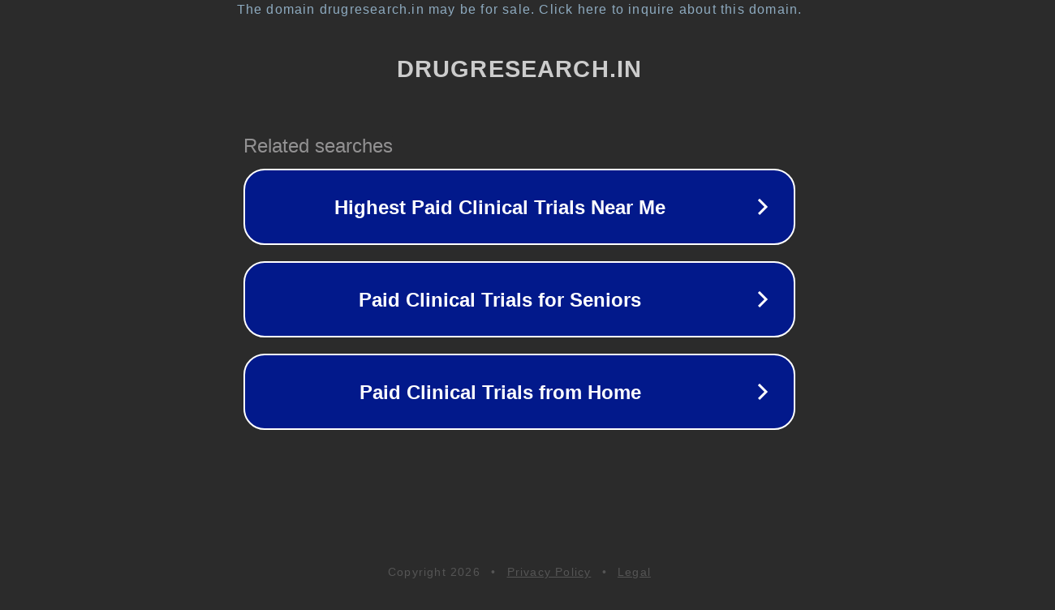

--- FILE ---
content_type: text/html; charset=utf-8
request_url: https://drugresearch.in/best-shampoo-for-dandruff/
body_size: 1082
content:
<!doctype html>
<html data-adblockkey="MFwwDQYJKoZIhvcNAQEBBQADSwAwSAJBANDrp2lz7AOmADaN8tA50LsWcjLFyQFcb/P2Txc58oYOeILb3vBw7J6f4pamkAQVSQuqYsKx3YzdUHCvbVZvFUsCAwEAAQ==_RFVWq+qfTTq+6VXazH9dEBN3PDxrJOD0V4zghvYKuxg0XO46YrHRo9SX/gLv2xUSYmHVBpJ5idYmKqcis3UrQw==" lang="en" style="background: #2B2B2B;">
<head>
    <meta charset="utf-8">
    <meta name="viewport" content="width=device-width, initial-scale=1">
    <link rel="icon" href="[data-uri]">
    <link rel="preconnect" href="https://www.google.com" crossorigin>
</head>
<body>
<div id="target" style="opacity: 0"></div>
<script>window.park = "[base64]";</script>
<script src="/bsvSvuUOQ.js"></script>
</body>
</html>
